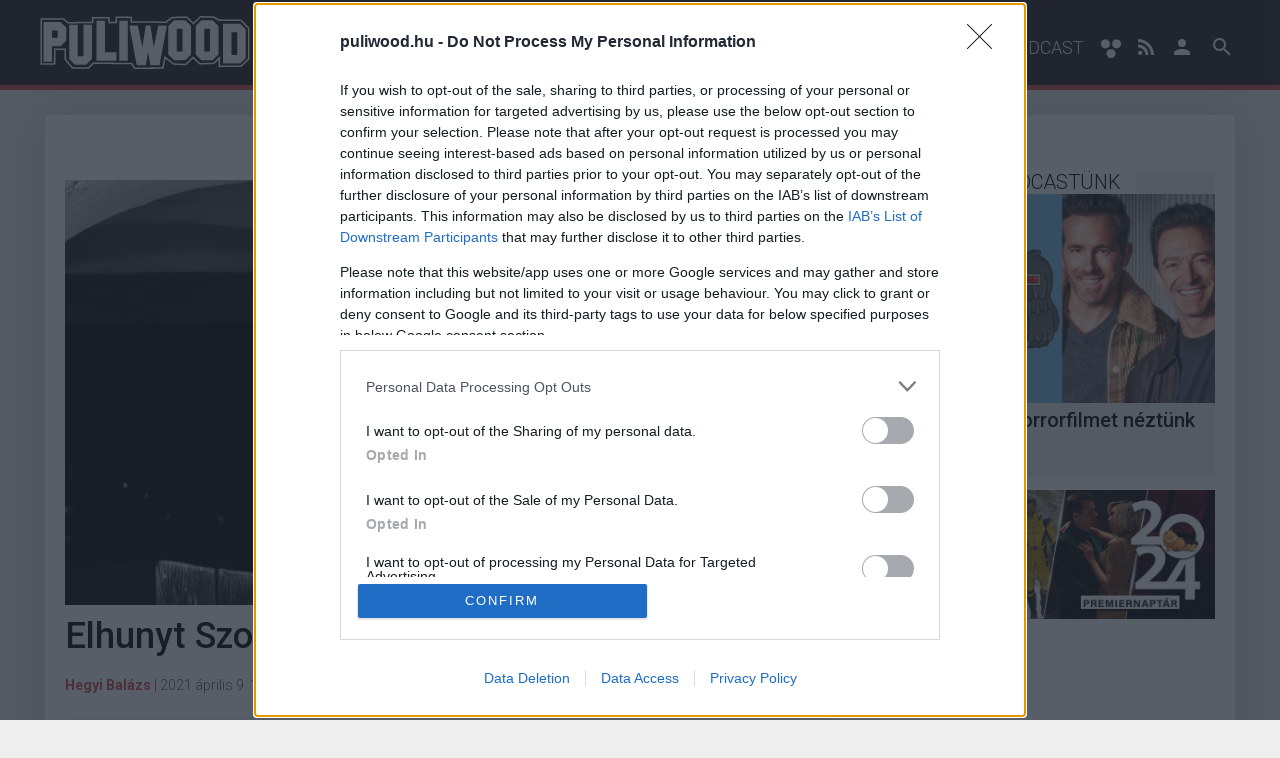

--- FILE ---
content_type: text/html; charset=utf-8
request_url: https://www.puliwood.hu/hirek/elhunyt-szomjas-gyorgy-292773.html
body_size: 11162
content:
<!DOCTYPE html>

<html lang="hu">
<head>
	<title>Elhunyt Szomjas György - Puliwood</title>

	<meta name="description" content="A rendező békés és nyugodt körülmények között távozott el április 7-én." />
	<meta name="keywords" content="szomjas györgy, rendező, film, kultúra" />
	
	<meta name="facebook-domain-verification" content="5yp8sm13jpfonhncbz2gdot9vvadfl" />

	<base href="https://www.puliwood.hu/">
                <link rel="canonical" href="https://www.puliwood.hu/hirek/elhunyt-szomjas-gyorgy-292773.html" />
    
	<meta charset="utf-8" />
	<meta name="viewport" content="initial-scale=1.0, maximum-scale=5.0, user-scalable=yes" />
	<meta name="apple-mobile-web-app-capable" content="yes" />

	<link rel="apple-touch-icon" sizes="57x57" href="https://www.puliwood.hu/site/images/icons/apple-touch-icon-57x57.png">
	<link rel="apple-touch-icon" sizes="60x60" href="https://www.puliwood.hu/site/images/icons/apple-touch-icon-60x60.png">
	<link rel="apple-touch-icon" sizes="72x72" href="https://www.puliwood.hu/site/images/icons/apple-touch-icon-72x72.png">
	<link rel="apple-touch-icon" sizes="76x76" href="https://www.puliwood.hu/site/images/icons/apple-touch-icon-76x76.png">
	<link rel="apple-touch-icon" sizes="114x114" href="https://www.puliwood.hu/site/images/icons/apple-touch-icon-114x114.png">
	<link rel="apple-touch-icon" sizes="120x120" href="https://www.puliwood.hu/site/images/icons/apple-touch-icon-120x120.png">
	<link rel="apple-touch-icon" sizes="144x144" href="https://www.puliwood.hu/site/images/icons/apple-touch-icon-144x144.png">
	<link rel="apple-touch-icon" sizes="152x152" href="https://www.puliwood.hu/site/images/icons/apple-touch-icon-152x152.png">
	<link rel="apple-touch-icon" sizes="180x180" href="https://www.puliwood.hu/site/images/icons/apple-touch-icon-180x180.png">
	<link rel="icon" type="image/png" href="https://www.puliwood.hu/site/images/icons/favicon-32x32.png" sizes="32x32">
	<link rel="icon" type="image/png" href="https://www.puliwood.hu/site/images/icons/android-chrome-192x192.png" sizes="192x192">
	<link rel="icon" type="image/png" href="https://www.puliwood.hu/site/images/icons/favicon-96x96.png" sizes="96x96">
	<link rel="icon" type="image/png" href="https://www.puliwood.hu/site/images/icons/favicon-16x16.png" sizes="16x16">
	<link rel="manifest" href="https://www.puliwood.hu/site/images/icons/manifest.json">
	<link rel="mask-icon" href="https://www.puliwood.hu/site/images/icons/safari-pinned-tab.svg" color="#231f20">
	<link rel="shortcut icon" href="https://www.puliwood.hu/site/images/icons/favicon.ico">
	<meta name="msapplication-TileColor" content="#231f20">
	<meta name="msapplication-TileImage" content="https://www.puliwood.hu/site/images/icons/mstile-144x144.png">
	<meta name="msapplication-config" content="https://www.puliwood.hu/site/images/icons/browserconfig.xml">
	<meta name="theme-color" content="#ce4848">

	<meta property="fb:app_id" content="510790489006953" />
	<meta property="fb:admins" content="1332166759" />
	<meta property="fb:pages" content="1739437286273391" />
	<meta property="og:locale" content="hu_HU" />
	<meta property="og:type" content="website" />
	<meta property="og:site_name" content="Puliwood" />
	<meta property="og:url" content="https://www.puliwood.hu/hirek/elhunyt-szomjas-gyorgy-292773.html" />
	<meta property="article:publisher" content="https://www.facebook.com/puliwoodhu" />

		<meta property="og:title" content="Elhunyt Szomjas György" />
	<meta property="og:description" content="A rendező békés és nyugodt körülmények között távozott el április 7-én." />
	<meta property="og:image" content="https://i.cdn29.hu/apix_collect_c/2104/szomjas-gyorgy/szomjas_gyorgy_screenshot_20210409090746_1_original_760x425_cover.jpg" />
	
	<meta name="twitter:card" content="summary"/>
	<meta name="twitter:domain" content="Puliwood"/>
		<meta name="twitter:title" content="Elhunyt Szomjas György"/>
	<meta name="twitter:image:src" content="https://i.cdn29.hu/apix_collect_c/2104/szomjas-gyorgy/szomjas_gyorgy_screenshot_20210409090746_1_original_760x425_cover.jpg"/>
	<meta name="twitter:description" content="A rendező békés és nyugodt körülmények között távozott el április 7-én."/>
	
	
	        	
    
    

	<link rel="stylesheet" href="/site/css/font-awesome.min.css" media="screen" />
		<link rel="stylesheet" href="/core/css/photoswipe.css" media="screen" />
	<link rel="stylesheet" href="/core/css/default-skin.css" media="screen" />

	<link rel="stylesheet" href="/site/css/jssocials/jssocials.css" media="screen" />
	<link rel="stylesheet" href="/site/css/jssocials/jssocials-theme-flat.css" media="screen" />
		<link rel="stylesheet" href="/site/css/style.css?d=20260117v3" media="screen,print" />
    
	<script>
            window.adsDoNotServeAds = false;
    
	window.vapid = {
		public_key: 'BGSH4mL8TdYmCOj70WIh-bc1jb8w0JYaVG1T8uT6cxBBsoNhJQhSZHzzzGmXnbkLhGMrAFCp6CmNsQ7YvW7JMuE',
		private_key: null
	}

	var _onload_scripts = [];

	_onload_scripts.push('/site/js/jssocials/jssocials.min.js');

	_onload_scripts.push('/core/js/ads.js');
	_onload_scripts.push('/site/js/site.js?d=202601172');
	_onload_scripts.push('/site/js/push_subscription.js?v3');
		_onload_scripts.push('https://embed.project029.com/js/embed2.js?1');
	_onload_scripts.push('/site/js/article.js?d=202601170');
    var _prevent_more_article = false;
	var _article_id = 292773;
    
	
		</script>

    
    <!-- Global site tag (gtag.js) - Google Analytics -->
    <script>
    //var _ga_measurement_id_1 = 'UA-3903484-72';
    //var _ga_measurement_id_2 = 'UA-3903484-76';
    //var _ga_measurement_id_2 = 'G-J5FHMVJFRZ';
    var _ga_measurement_ids = [
        //'UA-3903484-72',
        //'UA-3903484-76',
        'G-J5FHMVJFRZ',
    ];
    (function(document) {
        let downloadGoogleAnalyticsScript = function() {
            console.log('google_analytics - 1');
            setTimeout(function(){
                console.log('google_analytics - 2');
                let script = document.createElement('script');
                script.src = "https://www.googletagmanager.com/gtag/js?id=G-J5FHMVJFRZ";
                document.body.append(script);
            }, 3000);

            window.dataLayer = window.dataLayer || [];
            window.gtag = function(){dataLayer.push(arguments);}
            gtag('js', new Date());

            //gtag('config', 'UA-3903484-72', { 'anonymize_ip': true });
            //gtag('config', 'UA-3903484-76', { 'anonymize_ip': true });
            gtag('config', 'G-J5FHMVJFRZ', { 'anonymize_ip': true });
        };
        if (window.addEventListener) {
            window.addEventListener('load', downloadGoogleAnalyticsScript, false);
        } else if (window.attachEvent) {
            window.attachEvent("onload", downloadGoogleAnalyticsScript);
        } else {
            window.onload = downloadGoogleAnalyticsScript;
        }
    })(document);
    
    </script>

    <!--<script async src="https://www.googletagmanager.com/gtag/js?id=UA-3903484-72"></script>
    <script>
      window.dataLayer = window.dataLayer || [];
      function gtag(){dataLayer.push(arguments);}
      gtag('js', new Date());

      gtag('config', 'UA-3903484-72', { 'anonymize_ip': true });
      gtag('config', 'UA-3903484-76', { 'anonymize_ip': true });
    </script>-->
    <!--
    <script>
      (function(i,s,o,g,r,a,m){i['GoogleAnalyticsObject']=r;i[r]=i[r]||function(){
      (i[r].q=i[r].q||[]).push(arguments)},i[r].l=1*new Date();a=s.createElement(o),
      m=s.getElementsByTagName(o)[0];a.async=1;a.src=g;m.parentNode.insertBefore(a,m)
      })(window,document,'script','https://www.google-analytics.com/analytics.js','ga');

      ga('create', 'UA-3903484-72', 'auto');
      ga('require', 'displayfeatures');
      ga('send', 'pageview');

    </script>
    -->
    <script async src="https://pagead2.googlesyndication.com/pagead/js/adsbygoogle.js"></script>
    <script>
         (adsbygoogle = window.adsbygoogle || []).push({
              google_ad_client: "ca-pub-7735427676074352",
              enable_page_level_ads: true
         });
    </script>
    
    
    
    <script type="text/javascript" src="//gemhu.adocean.pl/files/js/ado.js"></script>
    <script type="text/javascript">
    /* (c)AdOcean 2003-2019 */
            if(typeof ado!=="object"){ado={};ado.config=ado.preview=ado.placement=ado.master=ado.slave=function(){};}
            ado.config({mode: "old", xml: false, consent: true, characterEncoding: true});
            ado.preview({enabled: true});
    </script>
    

<!-- Atmedia start -->
            
        <script src="https://cdn.atmedia.hu/puliwood.hu.js?v=20260117" async></script>
    
    <!--
    <script type="text/javascript">
    var g_today = new Date();
    var g_dd = g_today.getDate();
    var g_mm = g_today.getMonth() + 1;
    var g_yyyy = g_today.getFullYear();
    if (g_dd < 10) {
       g_dd = '0' + g_dd;
    }
    if (g_mm < 10) {
       g_mm = '0' + g_mm;
    }
    g_today = g_yyyy + g_mm + g_dd;
    document.write('<scr' + 'ipt src="https://cdn.atmedia.hu/puliwood.hu.js?v=' + g_today + '" type="text/javascript"></scr' + 'ipt>');
    </script>
<!-- Atmedia end -->

<!--
<link rel="stylesheet" type="text/css" href="//cdnjs.cloudflare.com/ajax/libs/cookieconsent2/3.0.3/cookieconsent.min.css" />
<script src="//cdnjs.cloudflare.com/ajax/libs/cookieconsent2/3.0.3/cookieconsent.min.js"></script>

<script>
window.addEventListener("load", function(){
window.cookieconsent.initialise({
  container: document.getElementById("cookie-policy-content"),
  palette: {
    popup: {
      background: "#000"
    },
    button: {
      background: "#f1d600"
    }
  },
  revokable: true,
  content: {
    message: 'A weboldalon cookie-kat használunk annak érdekében, hogy a lehető legjobb felhasználói élményt nyújtsuk. Amennyiben folytatod a böngészést nálunk, úgy tekintjük, hogy nincs kifogásod a cookie-k fogadása ellen. A részletekért',
    allow: "Elfogadom",
    link: "kattints ide",
    href: "https://www.project029.com/adatvedelem"
  },
  elements: {
    message: '<span id="cookieconsent:desc" class="cc-message">{{message}}</span>',
    messagelink: '<span id="cookieconsent:desc" class="cc-message">{{message}} <a aria-label="learn more about cookies" tabindex="0" class="cc-link" href="{{href}}" target="_blank">{{link}}</a>!</span>',
    allow: '<a aria-label="allow cookies" tabindex="0" class="cc-btn cc-allow">{{allow}}</a>',
    link: '<a aria-label="learn more about cookies" tabindex="0" class="cc-link" href="{{href}}" target="_blank">{{link}}!</a>'
  },
  compliance: {
    'info': '<div class="cc-compliance">{{allow}}</div>',
    'opt-in': '<div class="cc-compliance cc-highlight">{{allow}}</div>'
  },
  type: 'info',
})});
</script>
<style>
.cc-window {
    z-index: 9999999 !important;
}
</style>

-->

</head>

<body class="">
    

<script type="text/javascript">
/* (c)AdOcean 2003-2019, MASTER: project029_hu.puliwood_029.puliwood.hu */
ado.master({id: 'zicG71aTktn3EzVUvv.533Nx8wSqErJW1Hlm1GowCEj.S7', server: 'gemhu.adocean.pl' });
</script>

        

    <div id="cookie-policy-content"></div>

<header class="full-header">
	<div class="container">
		<div class="row">
			<div class="mobile-search-icon" id="icon-search-mobile">
				<svg class="icon searchtrigger" style="width:36px;height:36px" viewBox="0 0 24 24">
					<path fill="#ffffff" d="M9.5,3A6.5,6.5 0 0,1 16,9.5C16,11.11 15.41,12.59 14.44,13.73L14.71,14H15.5L20.5,19L19,20.5L14,15.5V14.71L13.73,14.44C12.59,15.41 11.11,16 9.5,16A6.5,6.5 0 0,1 3,9.5A6.5,6.5 0 0,1 9.5,3M9.5,5C7,5 5,7 5,9.5C5,12 7,14 9.5,14C12,14 14,12 14,9.5C14,7 12,5 9.5,5Z"></path>
				</svg>
			</div>
			<div class="logo">
				<a href="/"><img src="/site/images/puliwood-logo.svg" alt="Puliwood logó" title="Puliwood" class="img-responsive" /></a>
			</div>
			<nav class="navigation dabas">
                <ul class="menu">

                    <li><a href="/hirek">Hírek</a></li>
                    <li><a href="/trailerek">Trailerek</a></li>
                    <li><a href="/kritikak">Kritikák</a></li>
                    <li><a href="/konyv">Könyv/Képregény</a></li>
                    <li><a href="/ismertetok">Ismertetők</a></li>
                    <li><a href="/sorozatok">Sorozatok</a></li>
                    <!--<li><a href="/konyvmolyz">Könyvmolyz</a></li>
                    <li><a href="/comic-con">Comic-Con</a></li>-->
                    <li><a href="/podcast">Podcast</a></li>

					<li class="accessibility-button">
						<svg class="icon" xmlns="http://www.w3.org/2000/svg" width="22" height="20" viewBox="0 0 22 20">
							<path fill="#fff" d="M2.6 1.3c2.7-2.3 7.7-.2 7.2 3.6.4 3.4-3.8 5.6-6.5 4C.5 7.5 0 3.1 2.6 1.3zM14.1 1.1c2.7-1.9 7.2.2 7 3.6.2 3.4-3.9 5.9-6.8 4.1-2.8-1.4-2.9-6.2-.2-7.7zM8.6 10.7c2.4-1.3 6.2-.4 6.8 2.6 1.2 3.5-2.9 7.1-6.2 5.4-3.3-1.1-3.7-6.4-.6-8z"/>
						</svg>
						
					</li>


                    <!--
                    <li><a href="/hirek">Hírek</a></li>
					<li><a href="/elozetesek">Előzetesek</a></li>
					<li><a href="/tesztek">Tesztek</a></li>
															<li><a href="/comic-con">Comic-Con</a></li>
										<li><a href="/szinkron">Szinkron</a></li>
										                    -->

					<li id="icon-rss">
						<a href="https://www.puliwood.hu/site/rss/rss.xml" target="_blank" title="Puliwood RSS">
                            <svg class="icon" style="width:16px;height:24px" viewBox="0 0 430.1 430.1">
                                <path d="M97.5 332.5c10.4 10.4 16.8 24.5 16.8 40.2 0 15.7-6.4 29.8-16.8 40.2l0 0c-10.4 10.4-24.6 16.7-40.4 16.7 -15.8 0-29.9-6.3-40.3-16.7C6.4 402.5 0 388.4 0 372.7c0-15.7 6.4-29.9 16.8-40.3v0c10.4-10.4 24.6-16.7 40.3-16.7C72.9 315.7 87.1 322.1 97.5 332.5zM97.5 332.5v0c0 0 0 0 0 0L97.5 332.5zM16.8 412.9c0 0 0 0 0 0 0 0 0 0 0 0L16.8 412.9zM0 146.3v82.1c53.6 0 104.3 21.1 142.3 59.1 37.9 37.9 58.9 88.7 59 142.5h0v0.1h82.5c-0.1-78.2-31.9-149.1-83.3-200.5C149.1 178.1 78.3 146.3 0 146.3zM0.2 0v82.1c191.7 0.1 347.5 156.2 347.6 348h82.3c-0.1-118.6-48.2-226-126.1-303.9C226.1 48.3 118.7 0.1 0.2 0z"/>
                            </svg>
                        </a>
					</li>
										<li id="icon-user">
						<a href="/belepes" title="Belépés">
							<svg class="icon" style="width:24px;height:24px" viewBox="0 0 24 24">
								<path d="M12,4A4,4 0 0,1 16,8A4,4 0 0,1 12,12A4,4 0 0,1 8,8A4,4 0 0,1 12,4M12,14C16.42,14 20,15.79 20,18V20H4V18C4,15.79 7.58,14 12,14Z" />
							</svg>
						</a>
					</li>
										<li id="icon-search">
						<svg class="icon searchtrigger" style="width:24px;height:24px" viewBox="0 0 24 24">
							<path d="M9.5,3A6.5,6.5 0 0,1 16,9.5C16,11.11 15.41,12.59 14.44,13.73L14.71,14H15.5L20.5,19L19,20.5L14,15.5V14.71L13.73,14.44C12.59,15.41 11.11,16 9.5,16A6.5,6.5 0 0,1 3,9.5A6.5,6.5 0 0,1 9.5,3M9.5,5C7,5 5,7 5,9.5C5,12 7,14 9.5,14C12,14 14,12 14,9.5C14,7 12,5 9.5,5Z"></path>
						</svg>
					</li>
				</ul>
			</nav>
			<div class="search-wrapper">
				<form action="/kereses" method="get" class="searchform">
					<input type="text" name="q" placeholder="Keresés..." class="search" />
					<button type="submit" class="search-submit">Keress</button>
				</form>
			</div>
			
			<nav class="mobile-navigation">
				<div class="menu-trigger">
					<svg style="width:36px;height:36px" viewBox="0 0 24 24">
						<path fill="#ffffff" d="M3,6H21V8H3V6M3,11H21V13H3V11M3,16H21V18H3V16Z" />
					</svg>
				</div>
				<div class="mobile-menu">
					<ul class="mobile-menu-list">
                        <li><a href="/hirek">Hírek</a></li>
                        <li><a href="/trailerek">Trailerek</a></li>
                        <li><a href="/kritikak">Kritikák</a></li>
                        <li><a href="/konyv">Könyv/Képregény</a></li>
                        <li><a href="/ismertetok">Ismertetők</a></li>
                        <li><a href="/sorozatok">Sorozatok</a></li>
                        <!--<li><a href="/konyvmolyz">Könyvmolyz</a></li>
                        <li><a href="/comic-con">Comic-Con</a></li>-->
                        <li><a href="/podcast">Podcast</a></li>
                        <!--
						<li><a href="/hirek">Hírek</a></li>
						<li><a href="/elozetesek">Előzetesek</a></li>
						<li><a href="/tesztek">Tesztek</a></li>
																		<li><a href="/comic-con">Comic-Con</a></li>
												<li><a href="/szinkron">Szinkron</a></li>
																		<li><a href="">GS+</a></li>
                        -->

						<li class="accessibility-button">
							<svg class="icon" xmlns="http://www.w3.org/2000/svg" width="22" height="20" viewBox="0 0 22 20">
								<path fill="#fff" d="M2.6 1.3c2.7-2.3 7.7-.2 7.2 3.6.4 3.4-3.8 5.6-6.5 4C.5 7.5 0 3.1 2.6 1.3zM14.1 1.1c2.7-1.9 7.2.2 7 3.6.2 3.4-3.9 5.9-6.8 4.1-2.8-1.4-2.9-6.2-.2-7.7zM8.6 10.7c2.4-1.3 6.2-.4 6.8 2.6 1.2 3.5-2.9 7.1-6.2 5.4-3.3-1.1-3.7-6.4-.6-8z"/>
							</svg>
							
						</li>

					</ul>
					<div class="mobile-menu-login-menu">
												<div class="login-button-mobile button blue">
							<a href="/belepes">
								<svg class="icon" style="width:24px;height:24px" viewBox="0 0 24 24">
									<path d="M12,4A4,4 0 0,1 16,8A4,4 0 0,1 12,12A4,4 0 0,1 8,8A4,4 0 0,1 12,4M12,14C16.42,14 20,15.79 20,18V20H4V18C4,15.79 7.58,14 12,14Z" />
								</svg>
								Bejelentkezés
							</a>
						</div>
											</div>
				</div>
			</nav>
		</div>
	</div>
</header>
<div class="clearfix"></div>



<div class="container main single-article">
   
    
	<div class="section-wrapper">
                <div class="container ad ad-header-after-article">
            <!-- Atmedia Desktop Cikk Fekvo 1 -->
<div id="puliwood_cikk_fekvo_1"><!--<script type="text/javascript">activateBanner('puliwood_cikk_fekvo_1');</script>--></div>
            <span>Hirdetés</span>
        </div>
						<div class="section section-2-3">
						<div class="image hidden-xs">
				
                <picture>
                    <source type="image/webp" srcset="https://i.cdn29.hu/apix_collect_c/2104/szomjas-gyorgy/szomjas_gyorgy_screenshot_20210409090746_1_original_760x425_cover.webp">
                    <source type="image/jpeg" srcset="https://i.cdn29.hu/apix_collect_c/2104/szomjas-gyorgy/szomjas_gyorgy_screenshot_20210409090746_1_original_760x425_cover.jpg">
                    <img src="https://i.cdn29.hu/apix_collect_c/2104/szomjas-gyorgy/szomjas_gyorgy_screenshot_20210409090746_1_original_760x425_cover.jpg" alt="Elhunyt Szomjas György kép" class="img-responsive" loading="lazy">
                </picture>
			</div>
			
						<article data-article-id="292773" data-article-link="/hirek/elhunyt-szomjas-gyorgy-292773.html">
				<header>
					<h1 class="title">Elhunyt Szomjas György</h1>
					
					<div class="meta">
						<div class="info">
                                                                                                                                            <a href="https://www.puliwood.hu/szerzo?q=Hegyi Balázs"><address rel="author" class="author">Hegyi Balázs</address></a> |
							<time pubdate="2021-04-09 10:00:40" itemprop="datePublished">2021 április 9. 10:00</time>
						</div>
						
					</div>
				</header>
				<p class="lead">A rendező békés és nyugodt körülmények között távozott el április 7-én.</p>
															    						<div class="ad ad-article-under-lead">
   								<!-- Atmedia Desktop Cikk Roadblock 1 -->
<div id="puliwood_cikk_roadblock_1"><!--<script type="text/javascript">activateBanner('puliwood_cikk_roadblock_1');</script>--></div>
   								<span>Hirdetés</span>
    						</div>
																			<div class="content article-textbody ">
                                                                    
                                                    <p>
                            
                            

                                                    <p>A Balázs Bála-díjas filmrendező 81 éves korában hunyt el otthon, családja körében a Magyar Filmművészek Szövetségének értesülése szerint.</p>

                            
                            

                                                    <p>Szomjas többek között olyan filmeket rendezett, mint például a <span>Talpuk alatt fütyül a szél, a Rosszemberek, a Kopasz kutya, a Falfúró, a Könnyű vér, a Roncsfilm, a Csókkal és körömmel, a Gengszterfilm és a Vagabond. Különösen említést érdemel a Talpuk alatt fütyül a szél című filmje, mely első magyar westernfilmként mérföldkő a magyar filmgyártásban. Átfogóan rámondható rendezői stílusára, hogy komoly társadalmi kérdéseket ötvözött irónikus, ugyanakkor közérthető dialógusokkal, és ennek köszönhetően jelentős népszerűségre tett szert a nézők körében. </span></p>

                            
                            

                                                    <p><span>
<div class="ad ad-article-inside"><!-- Atmedia Desktop Cikk Roadblock 2 -->
<div id="puliwood_cikk_roadblock_2"><!--<script type="text/javascript">activateBanner('puliwood_cikk_roadblock_2');</script>--></div><span>Hirdetés</span></div>
</span></p>

                            
                            

                                                    <p><span>Szomjas György 1940. november 26-án született Budapesten, és tanulmányait is ott folytatta később. Elvégezte a Budapesti Műszaki Egyetem Építészetmérnöki Karát, majd a Színház- és Filmművészeti Főiskolát. A Balázs Béla Studióban kapott állást 1969 és 1974 között, ahol az asszisztensi tevékenység mellett elkezdett kisfilmeket is rendezni. 1995-ben a Magyar Filmművészek Szövetségének főtitkára lett, illetve 1999-től az Európai Filmakadémia tagjai közé is felvették. </span></p>

                            
                            

                                                    <p><span>Pályafutása során számtalan kitüntetésben és díjban részesült. Megnyerte több ízben A filmszemle (1984, 1986, 1990, 1993, 1995) és a filmkritikusok díját (1987, 1989), továbbá a filmkritikusok B. Nagy László-díját (1993), a brüsszeli Aranykor-díjat (1985), a Balázs Béla-díjat (1986) és 1996-ban kiváló művész címmel tüntették ki. Színvonalas kulturális tevékenysége miatt a Kossuth-díj sem maradhatott el, amit végül 2005-ben vehetett át. </span></p>

                            
                            

                                                    <p><span>Nyugodjék békében! </span></p>
                            
                            

                                            					
					
                    
									</div>
				               
                
				<footer>
										<div class="tags">
						<span class="tags-title">Címkék:</span>
												<span class="tag"><a href="/kereses?q=szomjas%20gy%C3%B6rgy">#szomjas györgy</a></span>
												<span class="tag"><a href="/kereses?q=rendez%C5%91">#rendező</a></span>
												<span class="tag"><a href="/kereses?q=film">#film</a></span>
												<span class="tag"><a href="/kereses?q=kult%C3%BAra">#kultúra</a></span>
											</div>
														</footer>
																					<div class="ad ad-article-end">
							<!-- Atmedia Desktop Cikk Roadblock 3 -->
<div id="puliwood_cikk_roadblock_3"><!--<script type="text/javascript">activateBanner('puliwood_cikk_roadblock_3');</script>--></div>
							<span>Hirdetés</span>
						</div>
															<!-- Strossle -->
				<section class="share-article">
					<!--
					<div class="social-likes" data-url="https://www.puliwood.hu/hirek/elhunyt-szomjas-gyorgy-292773.html" data-title="Elhunyt Szomjas György" data-zeroes="yes">
						<div class="facebook" title="Megosztás Facebook">Facebook</div>
						<div class="plusone" title="Megosztás Google+">Google+</div>
					</div>-->
                    <div class="share"></div>
				</section>

                

				                    <div class="active-article"></div>
	    			<!-- Nativhirdetes code -->
                    <!--
                    <script async src="//related.hu/js/v2/widget.js"></script>
                    <div class="rltdwidget" data-widget-id="8863665"></div>-->
				
				
								<section class="article-comments">
					<div class="disqus-comments" id="kommentek">
						<div class="button-wrapper">
							<button class="load-more-button button blue gae-comment-click-open comments-toggle">Hozzászólások</button>
						</div>
						<div class="content" id="disqus_thread"></div>
						<script>
						var disqus_shortname = 'puliwood'; // required: replace example with your forum shortname
						</script>
						<noscript>Please enable JavaScript to view the <a href="https://disqus.com/?ref_noscript" rel="nofollow">comments powered by Disqus.</a></noscript>
					</div>
				</section>
								
							</article>



		</div>
		<aside class="section section-1-3">

			

				<div class="section-wrapper field_global_rightside">
						<div class="section depth_1 section-3-3 " id="s_1456070198">
				
	

	<div class="section-wrapper field_global_rightside">
	</div>
	
	<div class="box-wrapper field_global_rightside">
									<div class="box  box-extranews">
			<div class="element">
								<div class="title-box-wrapper">
										<h2 class="box-title">Legfrissebb podcastünk</h2>
				</div>
								<div class="items-wrap">
					<div class="first-on-list">
						<div class="image">
							<a href="/podcast/megint-rengeteg-horrorfilmet-neztunk-pulicast-360564.html" >
																
                                <picture>
                                    <source type="image/webp" srcset="https://i.cdn29.hu/apix_collect_c/ngg_images/2410/21/pulicast_164122_1_original_383x216_cover.webp">
                                    <source type="image/jpeg" srcset="https://i.cdn29.hu/apix_collect_c/ngg_images/2410/21/pulicast_164122_1_original_383x216_cover.jpg">
                                    <img src="https://i.cdn29.hu/apix_collect_c/ngg_images/2410/21/pulicast_164122_1_original_383x216_cover.jpg" alt="Megint rengeteg horrorfilmet néztünk - PuliCast kép" class="img-responsive" loading="lazy">
                                </picture>
							</a>
                            
						</div>
						<h3 class="title">
                        <a href="/podcast/megint-rengeteg-horrorfilmet-neztunk-pulicast-360564.html" >Megint rengeteg horrorfilmet néztünk - PuliCast</a></h3>
						
                        <div class="meta">
                                                <a href="/podcast">Podcast</a> | 
                                                2024.10.21 17:00</div>
					</div>
									</div>
			</div>
		</div>

	
								<div class="box  box-html">
			<div class="element">
								<a href="https://www.puliwood.hu/ismertetok/2024es-nagy-filmes-premiernaptar-343474.html"><img src="http://phub.project029.com/apix_collect/ngg_images/2401/08/puliwood_naptar_2024_123945_1_original.jpg" alt="2024-es nagy filmes premiernaptár"></a>
			</div>
		</div>

	
								<div class="box  ad">
			<!-- Atmedia Desktop Cikk Jobb 1 -->
<div id="puliwood_cikk_jobb_1"><!--<script type="text/javascript">activateBanner('puliwood_cikk_jobb_1');</script>--></div>
			<span>Hirdetés</span>
		</div>
	
								<div class="box  box-html">
			<div class="element">
								<div style="text-align:center;"><iframe src="https://www.facebook.com/plugins/page.php?href=https%3A%2F%2Fwww.facebook.com%2FPuliwoodhu-1739437286273391%2F&tabs&width=360&height=214&small_header=false&adapt_container_width=true&hide_cover=false&show_facepile=true&appId=223962730980779" width="360" height="214" style="border:none;overflow:hidden" scrolling="no" frameborder="0" allowTransparency="true" title="Puliwood a Facebookon"></iframe></div>
			</div>
		</div>

	
								<div class="box  box-news-list">
						<div class="title-box-wrapper">
								<h3 class="box-title platform-">Legolvasottabbak</h3>
			</div>
									<div class="element">
                <a href="https://www.gsplus.hu/masvilag/tenyleg-bosszuallok-doctor-doom-ebredese-lesz-a-doomsday-hivatalos-magyar-cime-az-is-kiderult-hogy-miert-376787.html"  rel="external">
                    <div class="image">
                                                
                        <picture>
                            <source type="image/webp" srcset="https://i.cdn29.hu/apix_collect_c/ngg_images/2505/13/avengers_doomsday_180223_1_original_240x135_cover.webp">
                            <source type="image/jpeg" srcset="https://i.cdn29.hu/apix_collect_c/ngg_images/2505/13/avengers_doomsday_180223_1_original_240x135_cover.jpg">
                            <img src="https://i.cdn29.hu/apix_collect_c/ngg_images/2505/13/avengers_doomsday_180223_1_original_240x135_cover.jpg" alt="Tényleg Bosszúállók: Doctor Doom ébredése lesz a Doomsday hivatalos magyar címe, az is kiderült, hogy miért kép" class="img-responsive" loading="lazy">
                        </picture>
                        
                    </div>
                    <h2 class="title">
                        Tényleg Bosszúállók: Doctor Doom ébredése lesz a Doomsday hivatalos magyar címe, az is kiderült, hogy miért
                    </h2>
					
                </a>
			</div>
						<div class="element">
                <a href="https://www.gsplus.hu/masvilag/toth-gabi-legujabb-ellensege-maga-az-ai-az-enekesno-szerint-mesterseges-intelligenciaval-torzitottak-a-fideszkongresszusos-eloadasat-376902.html"  rel="external">
                    <div class="image">
                                                
                        <picture>
                            <source type="image/webp" srcset="https://i.cdn29.hu/apix_collect_c/ngg_images/2601/14/toth_gabi_134818_2_original_240x135_cover.webp">
                            <source type="image/jpeg" srcset="https://i.cdn29.hu/apix_collect_c/ngg_images/2601/14/toth_gabi_134818_2_original_240x135_cover.jpg">
                            <img src="https://i.cdn29.hu/apix_collect_c/ngg_images/2601/14/toth_gabi_134818_2_original_240x135_cover.jpg" alt="Tóth Gabi legújabb ellensége maga az AI, az énekesnő szerint mesterséges intelligenciával torzították a Fidesz-kongresszusos előadását kép" class="img-responsive" loading="lazy">
                        </picture>
                        
                    </div>
                    <h2 class="title">
                        Tóth Gabi legújabb ellensége maga az AI, az énekesnő szerint mesterséges intelligenciával torzították a Fidesz-kongresszusos előadását
                    </h2>
					
                </a>
			</div>
						<div class="element">
                <a href="https://www.gsplus.hu/masvilag/paramount-warner-bros-discovery-netflix-per-376820.html"  rel="external">
                    <div class="image">
                                                
                        <picture>
                            <source type="image/webp" srcset="https://i.cdn29.hu/apix_collect_c/ngg_images/2507/26/paramount_091219_1_original_240x135_cover.webp">
                            <source type="image/jpeg" srcset="https://i.cdn29.hu/apix_collect_c/ngg_images/2507/26/paramount_091219_1_original_240x135_cover.jpg">
                            <img src="https://i.cdn29.hu/apix_collect_c/ngg_images/2507/26/paramount_091219_1_original_240x135_cover.jpg" alt="Beperelte a Warner Brost. a Paramount a Netflix üzlet miatt kép" class="img-responsive" loading="lazy">
                        </picture>
                        
                    </div>
                    <h2 class="title">
                        Beperelte a Warner Brost. a Paramount a Netflix üzlet miatt
                    </h2>
					
                </a>
			</div>
						<div class="element">
                <a href="https://www.gsplus.hu/jatekvilag/fallout-amazon-prime-video-nezettseg-377020.html"  rel="external">
                    <div class="image">
                                                
                        <picture>
                            <source type="image/webp" srcset="https://i.cdn29.hu/apix_collect_c/ngg_images/2601/16/fallout_sorozat_2_evad_205719_1_original_240x135_cover.webp">
                            <source type="image/jpeg" srcset="https://i.cdn29.hu/apix_collect_c/ngg_images/2601/16/fallout_sorozat_2_evad_205719_1_original_240x135_cover.jpg">
                            <img src="https://i.cdn29.hu/apix_collect_c/ngg_images/2601/16/fallout_sorozat_2_evad_205719_1_original_240x135_cover.jpg" alt="Nagyot esett a Fallout nézettsége a második évadra, de nem kell pánikolni kép" class="img-responsive" loading="lazy">
                        </picture>
                        
                    </div>
                    <h2 class="title">
                        Nagyot esett a Fallout nézettsége a második évadra, de nem kell pánikolni
                    </h2>
					
                </a>
			</div>
						<div class="element">
                <a href="https://www.gsplus.hu/magyarjatek/x-men-bosszuallok-doctor-doom-ebredese-jean-grey-famke-janssen-376814.html"  rel="external">
                    <div class="image">
                                                
                        <picture>
                            <source type="image/webp" srcset="https://i.cdn29.hu/apix_collect_c/ngg_images/2601/06/avengers_doomsday_151234_1_original_240x135_cover.webp">
                            <source type="image/jpeg" srcset="https://i.cdn29.hu/apix_collect_c/ngg_images/2601/06/avengers_doomsday_151234_1_original_240x135_cover.jpg">
                            <img src="https://i.cdn29.hu/apix_collect_c/ngg_images/2601/06/avengers_doomsday_151234_1_original_240x135_cover.jpg" alt="Fontos X-Men karakter visszatéréséről beszélt az eredeti filmek írója kép" class="img-responsive" loading="lazy">
                        </picture>
                        
                    </div>
                    <h2 class="title">
                        Fontos X-Men karakter visszatéréséről beszélt az eredeti filmek írója
                    </h2>
					
                </a>
			</div>
						<div class="element">
                <a href="https://www.gsplus.hu/jatekvilag/fallout-fallout-shelter-amazon-prime-video-valosagshow-376983.html"  rel="external">
                    <div class="image">
                                                
                        <picture>
                            <source type="image/webp" srcset="https://i.cdn29.hu/apix_collect_c/ngg_images/2404/17/fallout_shelter_fallout_193946_1_original_240x135_cover.webp">
                            <source type="image/jpeg" srcset="https://i.cdn29.hu/apix_collect_c/ngg_images/2404/17/fallout_shelter_fallout_193946_1_original_240x135_cover.jpg">
                            <img src="https://i.cdn29.hu/apix_collect_c/ngg_images/2404/17/fallout_shelter_fallout_193946_1_original_240x135_cover.jpg" alt="Az Amazon valóságshow-t csinál a Fallout Shelterből kép" class="img-responsive" loading="lazy">
                        </picture>
                        
                    </div>
                    <h2 class="title">
                        Az Amazon valóságshow-t csinál a Fallout Shelterből
                    </h2>
					
                </a>
			</div>
					</div>

	
								<div class="box  ad">
			<!-- Atmedia Desktop Cikk Jobb 2 -->
<div id="puliwood_cikk_jobb_2"><!--<script type="text/javascript">activateBanner('puliwood_cikk_jobb_2');</script>--></div>
			<span>Hirdetés</span>
		</div>
	
								<div class="box  ad">
			_<!-- Goa3 beépítés: PU_desktop_jobb4, 5531862 -->
<div id="zone5531862" class="goAdverticum"></div>
			<span>Hirdetés</span>
		</div>
	
			</div>
</div>
			</div>

	<div class="box-wrapper field_global_rightside">
	</div>


		</aside>
	</div>
</div>


<div id="back_top">
	<a href="#wrap">
		<svg style="width:24px;height:24px" viewBox="0 0 24 24">
			<path fill="#ffffff" d="M7.41,15.41L12,10.83L16.59,15.41L18,14L12,8L6,14L7.41,15.41Z" />
		</svg>
	</a>
</div>
<footer class="footer">
	<div class="partners-footer">
		<div class="container">
			<a href="https://www.computertrends.hu/" title="ComputerTrends" rel="noopener">ComputerTrends.hu</a> | 
			<a href="https://www.gsplus.hu/" title="GS" rel="noopener">GSPlus.hu</a> | 
			<a href="https://www.pcwplus.hu/" title="PCW" rel="noopener">PCWPlus.hu</a> | 
			<a href="https://www.puliwood.hu/" title="Puliwood">Puliwood.hu</a> | 
			<a href="https://www.zoldpalya.hu/" title="Zöldpálya" rel="noopener">Zoldpalya.hu</a>
		</div>
	</div>
	<div class="author-footer">
		<div class="container">
			<p>
			    <b>Kiadó:</b> Project029 Magyarország Szolgáltató Kft., együttműködésben a BDPST Business Kft.-vel<br>
			    <a rel="noopener" href="https://www.project029.com/impresszum#puliwood" target="_blank">Impresszum</a> - 
			    
			    <a rel="noopener" href="https://www.project029.com/adatvedelem" target="_blank">Adatvédelmi elveink</a>
			 </p>
		</div>
	</div>
</footer>

<script type="application/ld+json">
  {"@context":"https://schema.org","@type":"NewsArticle","inLanguage":"hu","headline":"Elhunyt Szomjas Gy\u00f6rgy","description":"A rendez\u0151 b\u00e9k\u00e9s \u00e9s nyugodt k\u00f6r\u00fclm\u00e9nyek k\u00f6z\u00f6tt t\u00e1vozott el \u00e1prilis 7-\u00e9n.","author":{"@type":"Person","name":"Hegyi Bal\u00e1zs"},"publisher":{"@type":"Organization","name":"Puliwood","url":"https://www.puliwood.hu","logo":{"@type":"ImageObject","url":"https://www.puliwood.hu/site/images/puliwood_logo_schema.png","width":"245","height":"60"}},"datePublished":"2021-04-09 10:00:40","dateModified":"2021-04-09 09:20:32","mainEntityOfPage":"https://www.puliwood.hu/hirek/elhunyt-szomjas-gyorgy-292773.html","image":["https://i.cdn29.hu/apix_collect_c/2104/szomjas-gyorgy/szomjas_gyorgy_screenshot_20210409090746_1_original_760x425_cover.jpg","https://i.cdn29.hu/apix_collect_c/2104/szomjas-gyorgy/szomjas_gyorgy_screenshot_20210409090746_1_original_1150x645_cover.jpg","https://i.cdn29.hu/apix_collect_c/2104/szomjas-gyorgy/szomjas_gyorgy_screenshot_20210409090746_1_original_560x313_cover.jpg","https://i.cdn29.hu/apix_collect_c/2104/szomjas-gyorgy/szomjas_gyorgy_screenshot_20210409090746_1_original_560x313_cover.jpg"]}
</script>


<script type="application/ld+json">
{
    "@context": "https://schema.org",
    "@type": "Organization",
    "url": "https://www.puliwood.hu/",
    "name": "Puliwood",
    "sameAs": "https://www.facebook.com/puliwood.hu/",
    "logo": "https://www.puliwood.hu/site/images/puliwood_logo_schema.png"
}
</script>
<script type="application/ld+json">
{
    "@context": "https://schema.org",
    "@type": "WebSite",
    "url": "https://www.puliwood.hu/",
    "name": "Puliwood",
    "description": "[Puliwood.hu - Hírek, ismertetők, kritikák, sorozatok, filmek, trailerek!]",
    "potentialAction": {
    	"@type": "SearchAction",
        "target": {
            "@type": "EntryPoint",
            "urlTemplate": "https://www.puliwood.hu/kereses?q={search_term_string}"
        },
        "query-input": {
            "@type": "PropertyValueSpecification",
            "valueRequired": "http://schema.org/True",
            "valueName": "search_term_string"
        }
    }
}
</script>


    <!-- Atmedia Skin -->
    <div id="puliwood_skin"><script type="text/javascript">activateBanner('puliwood_skin');</script></div>







<div class="adblocker">
	<div class="info">
		<div class="smiley"></div>
		<p>Úgy tűnik, AdBlockert használsz, amivel megakadályozod a reklámok megjelenítését. Amennyiben szeretnéd támogatni a munkánkat, kérjük add hozzá az oldalt a kivételek listájához, vagy támogass minket közvetlenül! <a href="/adblock">További információért kattints!</a></p>
		<span class="close">
			<svg style="width:24px;height:24px" viewBox="0 0 24 24">
				<path fill="#000000" d="M12,2C17.53,2 22,6.47 22,12C22,17.53 17.53,22 12,22C6.47,22 2,17.53 2,12C2,6.47 6.47,2 12,2M15.59,7L12,10.59L8.41,7L7,8.41L10.59,12L7,15.59L8.41,17L12,13.41L15.59,17L17,15.59L13.41,12L17,8.41L15.59,7Z" />
			</svg>
		</span>
	</div>
	<div class="mask"></div>
</div>


<div id="web-push-popup">
	<div class="web-push-popup-container">
		<div class="web-push-popup-text clearfix">
			<p>
				Engedélyezi, hogy a https://www.puliwood.hu értesítéseket küldjön Önnek a kiemelt hírekről?
				<span>Az értesítések bármikor kikapcsolhatók a böngésző beállításaiban.</span>
			</p>
		</div>
		<div class="web-push-popup-footer">
			<a href="#" id="web-push-popup-close-btn" class="btn btn-default">Nem kérem</a>
			<a href="#" id="web-push-popup-enable-btn" class="btn btn-primary">Engedélyezem</a>
		</div>
	</div>
</div>

<script>
function downloadJSAtOnload() {
	var element = document.createElement("script");
	element.src = '/core/js/onload.js?v2';
	document.body.appendChild(element);
}
if (window.addEventListener) window.addEventListener("load", downloadJSAtOnload, false);
else if (window.attachEvent) window.attachEvent("onload", downloadJSAtOnload);
else window.onload = downloadJSAtOnload;
</script>





<script type="text/javascript">
<!--//--><![CDATA[//><!--
function go_gemius_hit() {
  window.pp_gemius_use_cmp = 'true';
  window.pp_gemius_cmp_timeout = Infinity;
  window.pp_gemius_identifier = 'bP1KtsLYR822OK0vW7Yl9pR77A76QSxDMOmnz1ZHu4r.N7';
  function gemius_pending(i) { window[i] = window[i] || function() {var x = window[i+'_pdata'] = window[i+'_pdata'] || []; x[x.length]=arguments;};}; gemius_pending('gemius_hit'); gemius_pending('gemius_event'); gemius_pending('gemius_init'); gemius_pending('pp_gemius_hit'); gemius_pending('pp_gemius_event'); gemius_pending('pp_gemius_init'); (function(d,t) {try {var gt=d.createElement(t),s=d.getElementsByTagName(t)[0],l='http'+((location.protocol=='https:')?'s':''); gt.setAttribute('async','async'); gt.setAttribute('defer','defer'); gt.src=l+'://hu.hit.gemius.pl/xgemius.js'; s.parentNode.insertBefore(gt,s);} catch (e) {}})(document,'script');
}
function check_tcfapi_for_gemius() { if (typeof __tcfapi !== 'undefined') { go_gemius_hit(); } else { setTimeout(check_tcfapi_for_gemius, 500); } }
check_tcfapi_for_gemius();
//--><!]]>
</script>





<iframe src="/web4sso" style="width:1px;height:1px;display:none;"></iframe>

<!-- Generated at: 2026-01-17 00:52:45 -->
<!--


<style>
    .p029note{display: none;background-color: #a00000;color: #fff;text-align: center;position: fixed;left: 0;right: 0;bottom: 0;z-index: 1000;font-size: 1rem;padding: 10px;}
    .p029note a{color: #fff;font-weight: bold;display: inline-block;margin-right: 5px;}
    .p029note svg{width:14px;height: 14px;}
    .p029note svg path{fill:#fff;}
    .p029note-close{position: relative;/*display: none;*/}
    .p029note-close a{position: absolute;right: 10px;top: -20px;color: #fff;text-decoration: underline;font-weight: normal;}
    
    @media (max-width:767.98px){
        .p029note-close a{display: block;position: relative;top: auto;right: auto;margin-top:10px;}
    }
</style>



<div class="p029note">
    <div class="container">
        <a href="https://www.project029.com" target="_blank">A Project029 Magyarország Kft. közleménye</a>
        <svg aria-hidden="true" focusable="false" role="img" xmlns="http://www.w3.org/2000/svg" viewBox="0 0 512 512"><path d="M432,320H400a16,16,0,0,0-16,16V448H64V128H208a16,16,0,0,0,16-16V80a16,16,0,0,0-16-16H48A48,48,0,0,0,0,112V464a48,48,0,0,0,48,48H400a48,48,0,0,0,48-48V336A16,16,0,0,0,432,320ZM488,0h-128c-21.37,0-32.05,25.91-17,41l35.73,35.73L135,320.37a24,24,0,0,0,0,34L157.67,377a24,24,0,0,0,34,0L435.28,133.32,471,169c15,15,41,4.5,41-17V24A24,24,0,0,0,488,0Z"></path></svg>
    </div>
    <div class="p029note-close"><a>Bezár</a></div>
</div>
-->
</body>
</html>




--- FILE ---
content_type: text/html; charset=utf-8
request_url: https://www.puliwood.hu/web4sso
body_size: -150
content:
<!DOCTYPE html>
<html lang="hu">
<head>
	<title>web4sso</title>
</head>
<body>
<!-- Generated at: 2026-01-16 20:57:35 -->
</body>
</html>


--- FILE ---
content_type: text/html; charset=utf-8
request_url: https://www.google.com/recaptcha/api2/aframe
body_size: 265
content:
<!DOCTYPE HTML><html><head><meta http-equiv="content-type" content="text/html; charset=UTF-8"></head><body><script nonce="YhceVGcYzdLuylSgYR8jMA">/** Anti-fraud and anti-abuse applications only. See google.com/recaptcha */ try{var clients={'sodar':'https://pagead2.googlesyndication.com/pagead/sodar?'};window.addEventListener("message",function(a){try{if(a.source===window.parent){var b=JSON.parse(a.data);var c=clients[b['id']];if(c){var d=document.createElement('img');d.src=c+b['params']+'&rc='+(localStorage.getItem("rc::a")?sessionStorage.getItem("rc::b"):"");window.document.body.appendChild(d);sessionStorage.setItem("rc::e",parseInt(sessionStorage.getItem("rc::e")||0)+1);localStorage.setItem("rc::h",'1768607568860');}}}catch(b){}});window.parent.postMessage("_grecaptcha_ready", "*");}catch(b){}</script></body></html>